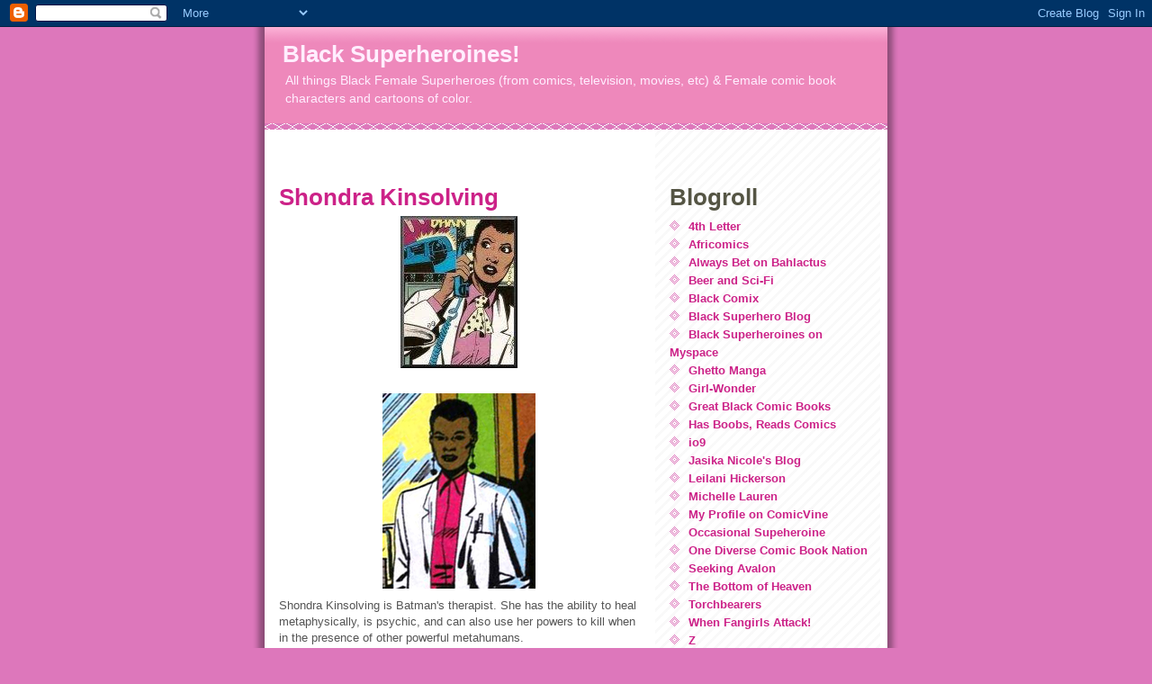

--- FILE ---
content_type: text/html; charset=UTF-8
request_url: https://blacksuperheroines.blogspot.com/2009/05/shondra-kinsolving.html
body_size: 11730
content:
<!DOCTYPE html>
<html dir='ltr' xmlns='http://www.w3.org/1999/xhtml' xmlns:b='http://www.google.com/2005/gml/b' xmlns:data='http://www.google.com/2005/gml/data' xmlns:expr='http://www.google.com/2005/gml/expr'>
<head>
<link href='https://www.blogger.com/static/v1/widgets/2944754296-widget_css_bundle.css' rel='stylesheet' type='text/css'/>
<meta content='text/html; charset=UTF-8' http-equiv='Content-Type'/>
<meta content='blogger' name='generator'/>
<link href='https://blacksuperheroines.blogspot.com/favicon.ico' rel='icon' type='image/x-icon'/>
<link href='http://blacksuperheroines.blogspot.com/2009/05/shondra-kinsolving.html' rel='canonical'/>
<link rel="alternate" type="application/atom+xml" title="Black Superheroines! - Atom" href="https://blacksuperheroines.blogspot.com/feeds/posts/default" />
<link rel="alternate" type="application/rss+xml" title="Black Superheroines! - RSS" href="https://blacksuperheroines.blogspot.com/feeds/posts/default?alt=rss" />
<link rel="service.post" type="application/atom+xml" title="Black Superheroines! - Atom" href="https://www.blogger.com/feeds/1844132349678436923/posts/default" />

<link rel="alternate" type="application/atom+xml" title="Black Superheroines! - Atom" href="https://blacksuperheroines.blogspot.com/feeds/1916414550084529732/comments/default" />
<!--Can't find substitution for tag [blog.ieCssRetrofitLinks]-->
<link href='https://blogger.googleusercontent.com/img/b/R29vZ2xl/AVvXsEgLSXg952P82k9ltbt-YdbsdfKQLGaqtDDmt3rDrR8CefgLb3eMbb1iuf9WPJ1puZp-rpMMVPnKqEE-AEsUnpmggVCtWOcM71Cz0KUCxo4EWtqMxfvtPa_vYjF4zZQZDF8fTQGgdsOT16c/s320/shondra-kinsolving_super.jpg' rel='image_src'/>
<meta content='http://blacksuperheroines.blogspot.com/2009/05/shondra-kinsolving.html' property='og:url'/>
<meta content='Shondra Kinsolving' property='og:title'/>
<meta content='Shondra  Kinsolving  is Batman&#39;s therapist. She has the ability to heal metaphysically, is psychic, and can also use her powers to kill when...' property='og:description'/>
<meta content='https://blogger.googleusercontent.com/img/b/R29vZ2xl/AVvXsEgLSXg952P82k9ltbt-YdbsdfKQLGaqtDDmt3rDrR8CefgLb3eMbb1iuf9WPJ1puZp-rpMMVPnKqEE-AEsUnpmggVCtWOcM71Cz0KUCxo4EWtqMxfvtPa_vYjF4zZQZDF8fTQGgdsOT16c/w1200-h630-p-k-no-nu/shondra-kinsolving_super.jpg' property='og:image'/>
<title>Black Superheroines!: Shondra Kinsolving</title>
<style id='page-skin-1' type='text/css'><!--
/*
* -----------------------------------------------
* Blogger Template Style
* Name:     Ms. Moto (Pinky Lee variation)
* Designer: Jeffrey Zeldman
* URL:      www.zeldman.com
* Date:     23 Feb 2004
* Updated by: Blogger Team
* ----------------------------------------------- */
/* Variable definitions
====================
<Variable name="mainBgColor" description="Main Background Color"
type="color" default="#ffffff">
<Variable name="mainTextColor" description="Text Color"
type="color" default="#555555">
<Variable name="pageHeaderColor" description="Blog Title Color"
type="color" default="#ffeeff">
<Variable name="blogDescriptionColor" description="Blog Description Color"
type="color" default="#ffeeff">
<Variable name="linkColor" description="Link Color"
type="color" default="#cc2288">
<Variable name="hoverLinkColor" description="Link Hover Color"
type="color" default="#ee88bb">
<Variable name="dateHeaderColor" description="Date Header Color"
type="color" default="#555544">
<Variable name="sidebarHeaderColor" description="Sidebar Title Color"
type="color" default="#555544">
<Variable name="sidebarTextColor" description="Sidebar Text Color"
type="color" default="#555555">
<Variable name="bodyFont" description="Text Font" type="font"
default="normal normal 100% tahoma, 'Trebuchet MS', lucida, helvetica, sans-serif">
<Variable name="startSide" description="Start side in blog language"
type="automatic" default="left">
<Variable name="endSide" description="End side in blog language"
type="automatic" default="right">
*/
/* Primary layout */
body {
margin: 0;
padding: 0;
border: 0;
text-align: center;
color: #555555;
background: #d7b url(//www.blogblog.com/moto_ms/outerwrap.gif) top center repeat-y;
font-size: small;
}
img {
border: 0;
display: block;
}
.clear {
clear: both;
}
/* Wrapper */
#outer-wrapper {
margin: 0 auto;
border: 0;
width: 692px;
text-align: left;
background: #ffffff url(//www.blogblog.com/moto_ms/innerwrap.gif) top right repeat-y;
font: normal normal 100% tahoma, 'Trebuchet MS', lucida, helvetica, sans-serif;
}
/* Header */
#header-wrapper	{
background: #e8b url(//www.blogblog.com/moto_ms/headbotborder.gif) bottom left repeat-x;
margin: 0 auto;
padding-top: 0;
padding-right: 0;
padding-bottom: 15px;
padding-left: 0;
border: 0;
}
#header h1 {
text-align: left;
font-size: 200%;
color: #ffeeff;
padding-top: 15px;
padding-right: 20px;
padding-bottom: 0;
padding-left: 20px;
margin: 0;
background-image: url(//www.blogblog.com/moto_ms/topper.gif);
background-repeat: repeat-x;
background-position: top left;
}
h1 a, h1 a:link, h1 a:visited {
color: #ffeeff;
}
#header .description {
font-size: 110%;
text-align: left;
padding-top: 3px;
padding-right: 20px;
padding-bottom: 10px;
padding-left: 23px;
margin: 0;
line-height:140%;
color: #ffeeff;
}
/* Inner layout */
#content-wrapper {
padding: 0 16px;
}
#main {
width: 400px;
float: left;
word-wrap: break-word; /* fix for long text breaking sidebar float in IE */
overflow: hidden;     /* fix for long non-text content breaking IE sidebar float */
}
#sidebar {
width: 226px;
float: right;
color: #555555;
word-wrap: break-word; /* fix for long text breaking sidebar float in IE */
overflow: hidden;     /* fix for long non-text content breaking IE sidebar float */
}
/* Bottom layout */
#footer	{
clear: left;
margin: 0;
padding: 0 20px;
border: 0;
text-align: left;
border-top: 1px solid #f9f9f9;
}
#footer .widget	{
text-align: left;
margin: 0;
padding: 10px 0;
background-color: transparent;
}
/* Default links 	*/
a:link, a:visited {
font-weight: bold;
text-decoration: none;
color: #cc2288;
background: transparent;
}
a:hover {
font-weight: bold;
text-decoration: underline;
color: #ee88bb;
background: transparent;
}
a:active {
font-weight : bold;
text-decoration : none;
color: #ee88bb;
background: transparent;
}
/* Typography */
.main p, .sidebar p, .post-body {
line-height: 140%;
margin-top: 5px;
margin-bottom: 1em;
}
.post-body blockquote {
line-height:1.3em;
}
h2, h3, h4, h5	{
margin: 0;
padding: 0;
}
h2 {
font-size: 200%;
margin-top: 60px;
}
h2.date-header {
color: #555544;
}
.post h3 {
margin-top: 5px;
font-size: 120%;
}
.post-footer {
font-style: italic;
}
.sidebar h2 {
color: #555544;
}
.sidebar .widget {
margin-top: 12px;
margin-right: 0;
margin-bottom: 13px;
margin-left: 0;
padding: 0;
}
.main .widget {
margin-top: 12px;
margin-right: 0;
margin-bottom: 0;
margin-left: 0;
}
li  {
line-height: 160%;
}
.sidebar ul {
margin-left: 0;
margin-top: 0;
padding-left: 0;
}
.sidebar ul li {
list-style: disc url(//www.blogblog.com/moto_ms/diamond.gif) inside;
vertical-align: top;
padding: 0;
margin: 0;
}
.widget-content {
margin-top: 0.5em;
}
/* Profile
----------------------------------------------- */
.profile-datablock {
margin-top: 3px;
margin-right: 0;
margin-bottom: 5px;
margin-left: 0;
line-height: 140%;
}
.profile-textblock {
margin-left: 0;
}
.profile-img {
float: left;
margin-top: 0;
margin-right: 10px;
margin-bottom: 5px;
margin-left: 0;
border:4px solid #e8b;
}
#comments  {
border: 0;
border-top: 1px dashed #eed;
margin-top: 10px;
margin-right: 0;
margin-bottom: 0;
margin-left: 0;
padding: 0;
}
#comments h4	{
margin-top: 10px;
font-weight: normal;
font-style: italic;
text-transform: uppercase;
letter-spacing: 1px;
}
#comments dl dt 	{
font-weight: bold;
font-style: italic;
margin-top: 35px;
padding-top: 1px;
padding-right: 0;
padding-bottom: 0;
padding-left: 18px;
background: transparent url(//www.blogblog.com/moto_ms/commentbug.gif) top left no-repeat;
}
#comments dl dd	{
padding: 0;
margin: 0;
}
.deleted-comment {
font-style:italic;
color:gray;
}
.feed-links {
clear: both;
line-height: 2.5em;
}
#blog-pager-newer-link {
float: left;
}
#blog-pager-older-link {
float: right;
}
#blog-pager {
text-align: center;
}
/** Page structure tweaks for layout editor wireframe */
body#layout #outer-wrapper {
padding-top: 0;
}
body#layout #header,
body#layout #content-wrapper,
body#layout #footer {
padding: 0;
}

--></style>
<link href='https://www.blogger.com/dyn-css/authorization.css?targetBlogID=1844132349678436923&amp;zx=c68d2391-805c-4b4e-9401-8dc67dd1605f' media='none' onload='if(media!=&#39;all&#39;)media=&#39;all&#39;' rel='stylesheet'/><noscript><link href='https://www.blogger.com/dyn-css/authorization.css?targetBlogID=1844132349678436923&amp;zx=c68d2391-805c-4b4e-9401-8dc67dd1605f' rel='stylesheet'/></noscript>
<meta name='google-adsense-platform-account' content='ca-host-pub-1556223355139109'/>
<meta name='google-adsense-platform-domain' content='blogspot.com'/>

</head>
<body>
<div class='navbar section' id='navbar'><div class='widget Navbar' data-version='1' id='Navbar1'><script type="text/javascript">
    function setAttributeOnload(object, attribute, val) {
      if(window.addEventListener) {
        window.addEventListener('load',
          function(){ object[attribute] = val; }, false);
      } else {
        window.attachEvent('onload', function(){ object[attribute] = val; });
      }
    }
  </script>
<div id="navbar-iframe-container"></div>
<script type="text/javascript" src="https://apis.google.com/js/platform.js"></script>
<script type="text/javascript">
      gapi.load("gapi.iframes:gapi.iframes.style.bubble", function() {
        if (gapi.iframes && gapi.iframes.getContext) {
          gapi.iframes.getContext().openChild({
              url: 'https://www.blogger.com/navbar/1844132349678436923?po\x3d1916414550084529732\x26origin\x3dhttps://blacksuperheroines.blogspot.com',
              where: document.getElementById("navbar-iframe-container"),
              id: "navbar-iframe"
          });
        }
      });
    </script><script type="text/javascript">
(function() {
var script = document.createElement('script');
script.type = 'text/javascript';
script.src = '//pagead2.googlesyndication.com/pagead/js/google_top_exp.js';
var head = document.getElementsByTagName('head')[0];
if (head) {
head.appendChild(script);
}})();
</script>
</div></div>
<div id='outer-wrapper'><div id='wrap2'>
<!-- skip links for text browsers -->
<span id='skiplinks' style='display:none;'>
<a href='#main'>skip to main </a> |
      <a href='#sidebar'>skip to sidebar</a>
</span>
<div id='header-wrapper'>
<div class='header section' id='header'><div class='widget Header' data-version='1' id='Header1'>
<div id='header-inner'>
<div class='titlewrapper'>
<h1 class='title'>
<a href='https://blacksuperheroines.blogspot.com/'>Black Superheroines!</a>
</h1>
</div>
<div class='descriptionwrapper'>
<p class='description'><span>All things Black Female Superheroes (from comics, television, movies, etc) 
&amp; Female comic book characters and cartoons of color.</span></p>
</div>
</div>
</div></div>
</div>
<div id='content-wrapper'>
<div id='crosscol-wrapper' style='text-align:center'>
<div class='crosscol no-items section' id='crosscol'></div>
</div>
<div id='main-wrapper'>
<div class='main section' id='main'><div class='widget Blog' data-version='1' id='Blog1'>
<div class='blog-posts'>
<!--Can't find substitution for tag [adStart]-->
<div class='post uncustomized-post-template'>
<a name='1916414550084529732'></a>
<h2 class='post-title'>
<a href='https://blacksuperheroines.blogspot.com/2009/05/shondra-kinsolving.html'>Shondra Kinsolving</a>
</h2>
<div class='post-header-line-1'></div>
<div class='post-body'>
<p><a href="https://blogger.googleusercontent.com/img/b/R29vZ2xl/AVvXsEgLSXg952P82k9ltbt-YdbsdfKQLGaqtDDmt3rDrR8CefgLb3eMbb1iuf9WPJ1puZp-rpMMVPnKqEE-AEsUnpmggVCtWOcM71Cz0KUCxo4EWtqMxfvtPa_vYjF4zZQZDF8fTQGgdsOT16c/s1600-h/shondra-kinsolving_super.jpg" onblur="try {parent.deselectBloggerImageGracefully();} catch(e) {}"><img alt="" border="0" id="BLOGGER_PHOTO_ID_5278598302336096146" src="https://blogger.googleusercontent.com/img/b/R29vZ2xl/AVvXsEgLSXg952P82k9ltbt-YdbsdfKQLGaqtDDmt3rDrR8CefgLb3eMbb1iuf9WPJ1puZp-rpMMVPnKqEE-AEsUnpmggVCtWOcM71Cz0KUCxo4EWtqMxfvtPa_vYjF4zZQZDF8fTQGgdsOT16c/s320/shondra-kinsolving_super.jpg" style="margin: 0px auto 10px; display: block; text-align: center; cursor: pointer; width: 130px; height: 169px;" /></a><br /><a href="https://blogger.googleusercontent.com/img/b/R29vZ2xl/AVvXsEgQPGAg8Zi1QVkDqIMi341Y_1uDIKYapKQXLscHAHeLa88aijHZRAttxFpT9zAmGt91l_l3Unqvh-ajhhQ0Xa49bLDZYt-8-PzWASeW4F-TuHdwprB5ksf3D0DB-mexQ3Wp2czohTeeOWw/s1600-h/shondra.png" onblur="try {parent.deselectBloggerImageGracefully();} catch(e) {}"><img alt="" border="0" id="BLOGGER_PHOTO_ID_5278598259188559026" src="https://blogger.googleusercontent.com/img/b/R29vZ2xl/AVvXsEgQPGAg8Zi1QVkDqIMi341Y_1uDIKYapKQXLscHAHeLa88aijHZRAttxFpT9zAmGt91l_l3Unqvh-ajhhQ0Xa49bLDZYt-8-PzWASeW4F-TuHdwprB5ksf3D0DB-mexQ3Wp2czohTeeOWw/s320/shondra.png" style="margin: 0px auto 10px; display: block; text-align: center; cursor: pointer; width: 170px; height: 217px;" /></a><span class="blsp-spelling-error" id="SPELLING_ERROR_0">Shondra</span> <span class="blsp-spelling-error" id="SPELLING_ERROR_1">Kinsolving</span> is Batman's therapist. She has the ability to heal metaphysically, is psychic, and can also use her powers to kill when in the presence of other powerful <span class="blsp-spelling-error" id="SPELLING_ERROR_2">metahumans</span>.</p>
<div style='clear: both;'></div>
</div>
<div class='post-footer'>
<p class='post-footer-line post-footer-line-1'>
<span class='date-header'>Wednesday, May 6, 2009 |</span>
<span class='post-author'>
Posted by
Rebecca V. O&#39;Neal
</span>
<span class='post-timestamp'>
at
<a class='timestamp-link' href='https://blacksuperheroines.blogspot.com/2009/05/shondra-kinsolving.html' title='permanent link'>2:39&#8239;PM</a>
</span>
<span class='post-comment-link'>
</span>
<span class='post-backlinks post-comment-link'>
</span>
<span class='post-icons'>
<span class='item-control blog-admin pid-714440915'>
<a href='https://www.blogger.com/post-edit.g?blogID=1844132349678436923&postID=1916414550084529732&from=pencil' title='Edit Post'>
<span class='quick-edit-icon'>&#160;</span>
</a>
</span>
</span>
</p>
<p class='post-footer-line post-footer-line-2'>
<span class='post-labels'>
Labels:
<a href='https://blacksuperheroines.blogspot.com/search/label/Batman' rel='tag'>Batman</a>,
<a href='https://blacksuperheroines.blogspot.com/search/label/black%20female%20comic%20book%20characters' rel='tag'>black female comic book characters</a>,
<a href='https://blacksuperheroines.blogspot.com/search/label/dc' rel='tag'>dc</a>,
<a href='https://blacksuperheroines.blogspot.com/search/label/Shondra%20Kinsolving' rel='tag'>Shondra Kinsolving</a>
</span>
</p>
<p class='post-footer-line post-footer-line-3'></p>
</div>
</div>
<div class='comments' id='comments'>
<a name='comments'></a>
<h4>
0
comments:
        
</h4>
<dl id='comments-block'>
</dl>
<p class='comment-footer'>
<a href='https://www.blogger.com/comment/fullpage/post/1844132349678436923/1916414550084529732' onclick='javascript:window.open(this.href, "bloggerPopup", "toolbar=0,location=0,statusbar=1,menubar=0,scrollbars=yes,width=640,height=500"); return false;'>Post a Comment</a>
</p>
<div id='backlinks-container'>
<div id='Blog1_backlinks-container'>
</div>
</div>
</div>
<!--Can't find substitution for tag [adEnd]-->
</div>
<div class='blog-pager' id='blog-pager'>
<span id='blog-pager-newer-link'>
<a class='blog-pager-newer-link' href='https://blacksuperheroines.blogspot.com/2009/05/debrii.html' id='Blog1_blog-pager-newer-link' title='Newer Post'>Newer Post</a>
</span>
<span id='blog-pager-older-link'>
<a class='blog-pager-older-link' href='https://blacksuperheroines.blogspot.com/2009/03/jet.html' id='Blog1_blog-pager-older-link' title='Older Post'>Older Post</a>
</span>
<a class='home-link' href='https://blacksuperheroines.blogspot.com/'>Home</a>
</div>
<div class='clear'></div>
<div class='post-feeds'>
<div class='feed-links'>
Subscribe to:
<a class='feed-link' href='https://blacksuperheroines.blogspot.com/feeds/1916414550084529732/comments/default' target='_blank' type='application/atom+xml'>Post Comments (Atom)</a>
</div>
</div>
</div></div>
</div>
<div id='sidebar-wrapper'>
<div class='sidebar section' id='sidebar'><div class='widget LinkList' data-version='1' id='LinkList2'>
<h2>Blogroll</h2>
<div class='widget-content'>
<ul>
<li><a href='http://www.4thletter.net/'>4th Letter</a></li>
<li><a href='http://africomics.com/'>Africomics</a></li>
<li><a href='http://bahlactus.com/'>Always Bet on Bahlactus</a></li>
<li><a href='http://beerandscifi.com/'>Beer and Sci-Fi</a></li>
<li><a href='http://www.blackcomixbook.com/'>Black Comix</a></li>
<li><a href='http://blacksuperheroes.blogspot.com/'>Black Superhero Blog</a></li>
<li><a href='http://myspace.com/blackfemalesuperheroes'>Black Superheroines on Myspace</a></li>
<li><a href='http://ghettomanga.blogspot.com/'>Ghetto Manga</a></li>
<li><a href='http://girl-wonder.org/index.php'>Girl-Wonder</a></li>
<li><a href='http://greatblackcomicbooks.blogspot.com/'>Great Black Comic Books</a></li>
<li><a href='http://www.thenerdybird.com/'>Has Boobs, Reads Comics</a></li>
<li><a href='http://io9.com/'>io9</a></li>
<li><a href='http://sugarbooty.blogspot.com/'>Jasika Nicole's Blog</a></li>
<li><a href='http://leilanihickerson.blogspot.com/'>Leilani Hickerson</a></li>
<li><a href='http://michellelaurenbooks.com/'>Michelle Lauren</a></li>
<li><a href='http://www.comicvine.com/myvine/beccababy87/'>My Profile on ComicVine</a></li>
<li><a href='http://occasionalsuperheroine.blogspot.com/'>Occasional Supeheroine</a></li>
<li><a href='http://lorenjavier.com/adventuresofagaygeek/'>One Diverse Comic Book Nation</a></li>
<li><a href='http://seeking-avalon.blogspot.com/'>Seeking Avalon</a></li>
<li><a href='http://thebottomofheaven.com/'>The Bottom of Heaven</a></li>
<li><a href='http://community.livejournal.com/torchbearers'>Torchbearers</a></li>
<li><a href='http://womenincomics.blogspot.com/'>When Fangirls Attack!</a></li>
<li><a href="//www.blogger.com/post-create.g?blogID=1844132349678436923">Z</a></li>
</ul>
<div class='clear'></div>
</div>
</div><div class='widget Followers' data-version='1' id='Followers2'>
<h2 class='title'>Followers</h2>
<div class='widget-content'>
<div id='Followers2-wrapper'>
<div style='margin-right:2px;'>
<div><script type="text/javascript" src="https://apis.google.com/js/platform.js"></script>
<div id="followers-iframe-container"></div>
<script type="text/javascript">
    window.followersIframe = null;
    function followersIframeOpen(url) {
      gapi.load("gapi.iframes", function() {
        if (gapi.iframes && gapi.iframes.getContext) {
          window.followersIframe = gapi.iframes.getContext().openChild({
            url: url,
            where: document.getElementById("followers-iframe-container"),
            messageHandlersFilter: gapi.iframes.CROSS_ORIGIN_IFRAMES_FILTER,
            messageHandlers: {
              '_ready': function(obj) {
                window.followersIframe.getIframeEl().height = obj.height;
              },
              'reset': function() {
                window.followersIframe.close();
                followersIframeOpen("https://www.blogger.com/followers/frame/1844132349678436923?colors\x3dCgt0cmFuc3BhcmVudBILdHJhbnNwYXJlbnQaByM1NTU1NTUiByMwMDAwMDAqByNmZmZmZmYyByMwMDAwMDA6ByM1NTU1NTVCByMwMDAwMDBKByMwMDAwMDBSByNGRkZGRkZaC3RyYW5zcGFyZW50\x26pageSize\x3d21\x26hl\x3den\x26origin\x3dhttps://blacksuperheroines.blogspot.com");
              },
              'open': function(url) {
                window.followersIframe.close();
                followersIframeOpen(url);
              }
            }
          });
        }
      });
    }
    followersIframeOpen("https://www.blogger.com/followers/frame/1844132349678436923?colors\x3dCgt0cmFuc3BhcmVudBILdHJhbnNwYXJlbnQaByM1NTU1NTUiByMwMDAwMDAqByNmZmZmZmYyByMwMDAwMDA6ByM1NTU1NTVCByMwMDAwMDBKByMwMDAwMDBSByNGRkZGRkZaC3RyYW5zcGFyZW50\x26pageSize\x3d21\x26hl\x3den\x26origin\x3dhttps://blacksuperheroines.blogspot.com");
  </script></div>
</div>
</div>
<div class='clear'></div>
</div>
</div><div class='widget HTML' data-version='1' id='HTML1'>
<div class='widget-content'>
<script src="//scripts.widgethost.com/pax/counter.js?counter=ctr-6pq4aemha7"></script>
<noscript><a href="http://www.pax.com/free-counters.html"><img border="0" alt="Free Hit Counter" src="https://lh3.googleusercontent.com/blogger_img_proxy/AEn0k_sr41fesJd39sBH_0iGfZ58mIQz7vv9yjU9lz5tUBAoUlLNEpVTmnLYsJk9wsL3jpGb-qCSQqiiARPImRn3vhJEMJ3vSnWgd6NyVg82ZkUzNjIpXNoEj9xSg2p4nvDeExamolmblMtmsKQ=s0-d"></a></noscript>

<br/><br/><br/>

<script src="//feedjit.com/serve/?bc=FFFFFF&amp;tc=494949&amp;brd1=336699&amp;lnk=494949&amp;hc=336699&amp;ww=160" type="text/javascript"></script><noscript><a href="http://feedjit.com/">Feedjit Live Blog Stats</a></noscript>
</div>
<div class='clear'></div>
</div><div class='widget BlogArchive' data-version='1' id='BlogArchive2'>
<h2>Archives</h2>
<div class='widget-content'>
<div id='ArchiveList'>
<div id='BlogArchive2_ArchiveList'>
<ul>
<li class='archivedate collapsed'>
<a class='toggle' href='//blacksuperheroines.blogspot.com/2009/05/shondra-kinsolving.html?widgetType=BlogArchive&widgetId=BlogArchive2&action=toggle&dir=open&toggle=YEARLY-1262332800000&toggleopen=MONTHLY-1241161200000'>
<span class='zippy'>&#9658; </span>
</a>
<a class='post-count-link' href='https://blacksuperheroines.blogspot.com/2010/'>2010</a>
            (<span class='post-count'>2</span>)
          
<ul>
<li class='archivedate collapsed'>
<a class='toggle' href='//blacksuperheroines.blogspot.com/2009/05/shondra-kinsolving.html?widgetType=BlogArchive&widgetId=BlogArchive2&action=toggle&dir=open&toggle=MONTHLY-1277967600000&toggleopen=MONTHLY-1241161200000'>
<span class='zippy'>&#9658; </span>
</a>
<a class='post-count-link' href='https://blacksuperheroines.blogspot.com/2010/07/'>July</a>
            (<span class='post-count'>1</span>)
          
</li>
</ul>
<ul>
<li class='archivedate collapsed'>
<a class='toggle' href='//blacksuperheroines.blogspot.com/2009/05/shondra-kinsolving.html?widgetType=BlogArchive&widgetId=BlogArchive2&action=toggle&dir=open&toggle=MONTHLY-1262332800000&toggleopen=MONTHLY-1241161200000'>
<span class='zippy'>&#9658; </span>
</a>
<a class='post-count-link' href='https://blacksuperheroines.blogspot.com/2010/01/'>January</a>
            (<span class='post-count'>1</span>)
          
</li>
</ul>
</li>
</ul>
<ul>
<li class='archivedate expanded'>
<a class='toggle' href='//blacksuperheroines.blogspot.com/2009/05/shondra-kinsolving.html?widgetType=BlogArchive&widgetId=BlogArchive2&action=toggle&dir=close&toggle=YEARLY-1230796800000&toggleopen=MONTHLY-1241161200000'>
<span class='zippy toggle-open'>&#9660; </span>
</a>
<a class='post-count-link' href='https://blacksuperheroines.blogspot.com/2009/'>2009</a>
            (<span class='post-count'>52</span>)
          
<ul>
<li class='archivedate collapsed'>
<a class='toggle' href='//blacksuperheroines.blogspot.com/2009/05/shondra-kinsolving.html?widgetType=BlogArchive&widgetId=BlogArchive2&action=toggle&dir=open&toggle=MONTHLY-1257058800000&toggleopen=MONTHLY-1241161200000'>
<span class='zippy'>&#9658; </span>
</a>
<a class='post-count-link' href='https://blacksuperheroines.blogspot.com/2009/11/'>November</a>
            (<span class='post-count'>2</span>)
          
</li>
</ul>
<ul>
<li class='archivedate collapsed'>
<a class='toggle' href='//blacksuperheroines.blogspot.com/2009/05/shondra-kinsolving.html?widgetType=BlogArchive&widgetId=BlogArchive2&action=toggle&dir=open&toggle=MONTHLY-1251788400000&toggleopen=MONTHLY-1241161200000'>
<span class='zippy'>&#9658; </span>
</a>
<a class='post-count-link' href='https://blacksuperheroines.blogspot.com/2009/09/'>September</a>
            (<span class='post-count'>4</span>)
          
</li>
</ul>
<ul>
<li class='archivedate collapsed'>
<a class='toggle' href='//blacksuperheroines.blogspot.com/2009/05/shondra-kinsolving.html?widgetType=BlogArchive&widgetId=BlogArchive2&action=toggle&dir=open&toggle=MONTHLY-1249110000000&toggleopen=MONTHLY-1241161200000'>
<span class='zippy'>&#9658; </span>
</a>
<a class='post-count-link' href='https://blacksuperheroines.blogspot.com/2009/08/'>August</a>
            (<span class='post-count'>3</span>)
          
</li>
</ul>
<ul>
<li class='archivedate collapsed'>
<a class='toggle' href='//blacksuperheroines.blogspot.com/2009/05/shondra-kinsolving.html?widgetType=BlogArchive&widgetId=BlogArchive2&action=toggle&dir=open&toggle=MONTHLY-1246431600000&toggleopen=MONTHLY-1241161200000'>
<span class='zippy'>&#9658; </span>
</a>
<a class='post-count-link' href='https://blacksuperheroines.blogspot.com/2009/07/'>July</a>
            (<span class='post-count'>1</span>)
          
</li>
</ul>
<ul>
<li class='archivedate collapsed'>
<a class='toggle' href='//blacksuperheroines.blogspot.com/2009/05/shondra-kinsolving.html?widgetType=BlogArchive&widgetId=BlogArchive2&action=toggle&dir=open&toggle=MONTHLY-1243839600000&toggleopen=MONTHLY-1241161200000'>
<span class='zippy'>&#9658; </span>
</a>
<a class='post-count-link' href='https://blacksuperheroines.blogspot.com/2009/06/'>June</a>
            (<span class='post-count'>3</span>)
          
</li>
</ul>
<ul>
<li class='archivedate expanded'>
<a class='toggle' href='//blacksuperheroines.blogspot.com/2009/05/shondra-kinsolving.html?widgetType=BlogArchive&widgetId=BlogArchive2&action=toggle&dir=close&toggle=MONTHLY-1241161200000&toggleopen=MONTHLY-1241161200000'>
<span class='zippy toggle-open'>&#9660; </span>
</a>
<a class='post-count-link' href='https://blacksuperheroines.blogspot.com/2009/05/'>May</a>
            (<span class='post-count'>4</span>)
          
<ul class='posts'>
<li><a href='https://blacksuperheroines.blogspot.com/2009/05/syn.html'>Syn</a></li>
<li><a href='https://blacksuperheroines.blogspot.com/2009/05/cassie.html'>Cassie</a></li>
<li><a href='https://blacksuperheroines.blogspot.com/2009/05/debrii.html'>Debrii</a></li>
<li><a href='https://blacksuperheroines.blogspot.com/2009/05/shondra-kinsolving.html'>Shondra Kinsolving</a></li>
</ul>
</li>
</ul>
<ul>
<li class='archivedate collapsed'>
<a class='toggle' href='//blacksuperheroines.blogspot.com/2009/05/shondra-kinsolving.html?widgetType=BlogArchive&widgetId=BlogArchive2&action=toggle&dir=open&toggle=MONTHLY-1235894400000&toggleopen=MONTHLY-1241161200000'>
<span class='zippy'>&#9658; </span>
</a>
<a class='post-count-link' href='https://blacksuperheroines.blogspot.com/2009/03/'>March</a>
            (<span class='post-count'>11</span>)
          
</li>
</ul>
<ul>
<li class='archivedate collapsed'>
<a class='toggle' href='//blacksuperheroines.blogspot.com/2009/05/shondra-kinsolving.html?widgetType=BlogArchive&widgetId=BlogArchive2&action=toggle&dir=open&toggle=MONTHLY-1233475200000&toggleopen=MONTHLY-1241161200000'>
<span class='zippy'>&#9658; </span>
</a>
<a class='post-count-link' href='https://blacksuperheroines.blogspot.com/2009/02/'>February</a>
            (<span class='post-count'>24</span>)
          
</li>
</ul>
</li>
</ul>
</div>
</div>
<div class='clear'></div>
</div>
</div><div class='widget Label' data-version='1' id='Label1'>
<h2>Labels</h2>
<div class='widget-content'>
<ul>
<li>
<a href='https://blacksuperheroines.blogspot.com/search/label/1950s'>1950s</a>

        (1)
      </li>
<li>
<a href='https://blacksuperheroines.blogspot.com/search/label/2099'>2099</a>

        (1)
      </li>
<li>
<a href='https://blacksuperheroines.blogspot.com/search/label/Abigail%20Lincoln'>Abigail Lincoln</a>

        (1)
      </li>
<li>
<a href='https://blacksuperheroines.blogspot.com/search/label/actress'>actress</a>

        (1)
      </li>
<li>
<a href='https://blacksuperheroines.blogspot.com/search/label/Aisha%20Campbell'>Aisha Campbell</a>

        (1)
      </li>
<li>
<a href='https://blacksuperheroines.blogspot.com/search/label/aisha%20tyler'>aisha tyler</a>

        (1)
      </li>
<li>
<a href='https://blacksuperheroines.blogspot.com/search/label/animorphs'>animorphs</a>

        (1)
      </li>
<li>
<a href='https://blacksuperheroines.blogspot.com/search/label/ant'>ant</a>

        (1)
      </li>
<li>
<a href='https://blacksuperheroines.blogspot.com/search/label/archer'>archer</a>

        (1)
      </li>
<li>
<a href='https://blacksuperheroines.blogspot.com/search/label/archie'>archie</a>

        (2)
      </li>
<li>
<a href='https://blacksuperheroines.blogspot.com/search/label/artist'>artist</a>

        (2)
      </li>
<li>
<a href='https://blacksuperheroines.blogspot.com/search/label/Batman'>Batman</a>

        (2)
      </li>
<li>
<a href='https://blacksuperheroines.blogspot.com/search/label/batman%20beyond'>batman beyond</a>

        (1)
      </li>
<li>
<a href='https://blacksuperheroines.blogspot.com/search/label/becky%20botsford'>becky botsford</a>

        (1)
      </li>
<li>
<a href='https://blacksuperheroines.blogspot.com/search/label/black%20female%20action%20star'>black female action star</a>

        (2)
      </li>
<li>
<a href='https://blacksuperheroines.blogspot.com/search/label/black%20female%20comic%20book%20characters'>black female comic book characters</a>

        (31)
      </li>
<li>
<a href='https://blacksuperheroines.blogspot.com/search/label/black%20female%20superheroes'>black female superheroes</a>

        (28)
      </li>
<li>
<a href='https://blacksuperheroines.blogspot.com/search/label/black%20superheroines'>black superheroines</a>

        (28)
      </li>
<li>
<a href='https://blacksuperheroines.blogspot.com/search/label/blaxploitation'>blaxploitation</a>

        (2)
      </li>
<li>
<a href='https://blacksuperheroines.blogspot.com/search/label/books'>books</a>

        (1)
      </li>
<li>
<a href='https://blacksuperheroines.blogspot.com/search/label/bunny%20ball'>bunny ball</a>

        (1)
      </li>
<li>
<a href='https://blacksuperheroines.blogspot.com/search/label/callisto'>callisto</a>

        (1)
      </li>
<li>
<a href='https://blacksuperheroines.blogspot.com/search/label/captain%20america'>captain america</a>

        (1)
      </li>
<li>
<a href='https://blacksuperheroines.blogspot.com/search/label/cartoon'>cartoon</a>

        (13)
      </li>
<li>
<a href='https://blacksuperheroines.blogspot.com/search/label/cassie'>cassie</a>

        (1)
      </li>
<li>
<a href='https://blacksuperheroines.blogspot.com/search/label/cecelia%20forrestal'>cecelia forrestal</a>

        (1)
      </li>
<li>
<a href='https://blacksuperheroines.blogspot.com/search/label/Cecilia%20Reyes'>Cecilia Reyes</a>

        (1)
      </li>
<li>
<a href='https://blacksuperheroines.blogspot.com/search/label/celia%20windard'>celia windard</a>

        (1)
      </li>
<li>
<a href='https://blacksuperheroines.blogspot.com/search/label/charlotte%20beck'>charlotte beck</a>

        (1)
      </li>
<li>
<a href='https://blacksuperheroines.blogspot.com/search/label/charly'>charly</a>

        (1)
      </li>
<li>
<a href='https://blacksuperheroines.blogspot.com/search/label/christy%20cross'>christy cross</a>

        (1)
      </li>
<li>
<a href='https://blacksuperheroines.blogspot.com/search/label/clan%20chosen'>clan chosen</a>

        (1)
      </li>
<li>
<a href='https://blacksuperheroines.blogspot.com/search/label/Codename%3A%20Kids%20Next%20Door'>Codename: Kids Next Door</a>

        (1)
      </li>
<li>
<a href='https://blacksuperheroines.blogspot.com/search/label/comic%20strip'>comic strip</a>

        (2)
      </li>
<li>
<a href='https://blacksuperheroines.blogspot.com/search/label/comics'>comics</a>

        (18)
      </li>
<li>
<a href='https://blacksuperheroines.blogspot.com/search/label/conjura'>conjura</a>

        (1)
      </li>
<li>
<a href='https://blacksuperheroines.blogspot.com/search/label/connor%20hawke'>connor hawke</a>

        (1)
      </li>
<li>
<a href='https://blacksuperheroines.blogspot.com/search/label/Cree%20Summers'>Cree Summers</a>

        (3)
      </li>
<li>
<a href='https://blacksuperheroines.blogspot.com/search/label/cyan%20fitzgerald'>cyan fitzgerald</a>

        (1)
      </li>
<li>
<a href='https://blacksuperheroines.blogspot.com/search/label/dana%20davis'>dana davis</a>

        (1)
      </li>
<li>
<a href='https://blacksuperheroines.blogspot.com/search/label/dania%20ramirez'>dania ramirez</a>

        (2)
      </li>
<li>
<a href='https://blacksuperheroines.blogspot.com/search/label/daria'>daria</a>

        (1)
      </li>
<li>
<a href='https://blacksuperheroines.blogspot.com/search/label/dc'>dc</a>

        (10)
      </li>
<li>
<a href='https://blacksuperheroines.blogspot.com/search/label/debrii'>debrii</a>

        (1)
      </li>
<li>
<a href='https://blacksuperheroines.blogspot.com/search/label/Diana%20the%20Acrobat'>Diana the Acrobat</a>

        (1)
      </li>
<li>
<a href='https://blacksuperheroines.blogspot.com/search/label/dungeons%20and%20dragons'>dungeons and dragons</a>

        (1)
      </li>
<li>
<a href='https://blacksuperheroines.blogspot.com/search/label/equinox'>equinox</a>

        (1)
      </li>
<li>
<a href='https://blacksuperheroines.blogspot.com/search/label/falcon'>falcon</a>

        (1)
      </li>
<li>
<a href='https://blacksuperheroines.blogspot.com/search/label/fantastic%20four'>fantastic four</a>

        (1)
      </li>
<li>
<a href='https://blacksuperheroines.blogspot.com/search/label/fashion'>fashion</a>

        (1)
      </li>
<li>
<a href='https://blacksuperheroines.blogspot.com/search/label/fatality'>fatality</a>

        (1)
      </li>
<li>
<a href='https://blacksuperheroines.blogspot.com/search/label/friction'>friction</a>

        (1)
      </li>
<li>
<a href='https://blacksuperheroines.blogspot.com/search/label/friday%20foster'>friday foster</a>

        (2)
      </li>
<li>
<a href='https://blacksuperheroines.blogspot.com/search/label/fringe'>fringe</a>

        (1)
      </li>
<li>
<a href='https://blacksuperheroines.blogspot.com/search/label/fx'>fx</a>

        (1)
      </li>
<li>
<a href='https://blacksuperheroines.blogspot.com/search/label/games'>games</a>

        (1)
      </li>
<li>
<a href='https://blacksuperheroines.blogspot.com/search/label/gq'>gq</a>

        (1)
      </li>
<li>
<a href='https://blacksuperheroines.blogspot.com/search/label/green%20arrow'>green arrow</a>

        (1)
      </li>
<li>
<a href='https://blacksuperheroines.blogspot.com/search/label/green%20lantern'>green lantern</a>

        (1)
      </li>
<li>
<a href='https://blacksuperheroines.blogspot.com/search/label/hannah%20washington'>hannah washington</a>

        (1)
      </li>
<li>
<a href='https://blacksuperheroines.blogspot.com/search/label/hero%20high'>hero high</a>

        (1)
      </li>
<li>
<a href='https://blacksuperheroines.blogspot.com/search/label/hope'>hope</a>

        (1)
      </li>
<li>
<a href='https://blacksuperheroines.blogspot.com/search/label/illustration'>illustration</a>

        (2)
      </li>
<li>
<a href='https://blacksuperheroines.blogspot.com/search/label/image%20comics'>image comics</a>

        (1)
      </li>
<li>
<a href='https://blacksuperheroines.blogspot.com/search/label/Jada%20Pinkett-Smith'>Jada Pinkett-Smith</a>

        (1)
      </li>
<li>
<a href='https://blacksuperheroines.blogspot.com/search/label/jasika%20nicole'>jasika nicole</a>

        (1)
      </li>
<li>
<a href='https://blacksuperheroines.blogspot.com/search/label/jem%20and%20the%20holograms'>jem and the holograms</a>

        (1)
      </li>
<li>
<a href='https://blacksuperheroines.blogspot.com/search/label/jennifer%20pierce'>jennifer pierce</a>

        (1)
      </li>
<li>
<a href='https://blacksuperheroines.blogspot.com/search/label/jet'>jet</a>

        (1)
      </li>
<li>
<a href='https://blacksuperheroines.blogspot.com/search/label/jodie%20abigal%20landon'>jodie abigal landon</a>

        (1)
      </li>
<li>
<a href='https://blacksuperheroines.blogspot.com/search/label/Josie%20and%20the%20Pussycats'>Josie and the Pussycats</a>

        (1)
      </li>
<li>
<a href='https://blacksuperheroines.blogspot.com/search/label/justice%20league%20of%20america'>justice league of america</a>

        (1)
      </li>
<li>
<a href='https://blacksuperheroines.blogspot.com/search/label/krys%20porter'>krys porter</a>

        (1)
      </li>
<li>
<a href='https://blacksuperheroines.blogspot.com/search/label/krystalin'>krystalin</a>

        (1)
      </li>
<li>
<a href='https://blacksuperheroines.blogspot.com/search/label/leila%20taylor'>leila taylor</a>

        (1)
      </li>
<li>
<a href='https://blacksuperheroines.blogspot.com/search/label/lightning'>lightning</a>

        (1)
      </li>
<li>
<a href='https://blacksuperheroines.blogspot.com/search/label/lois%20lane'>lois lane</a>

        (1)
      </li>
<li>
<a href='https://blacksuperheroines.blogspot.com/search/label/lucy'>lucy</a>

        (1)
      </li>
<li>
<a href='https://blacksuperheroines.blogspot.com/search/label/marcy'>marcy</a>

        (1)
      </li>
<li>
<a href='https://blacksuperheroines.blogspot.com/search/label/margay%20janet%20sorenson'>margay janet sorenson</a>

        (1)
      </li>
<li>
<a href='https://blacksuperheroines.blogspot.com/search/label/marvel'>marvel</a>

        (13)
      </li>
<li>
<a href='https://blacksuperheroines.blogspot.com/search/label/maxine%20gibson'>maxine gibson</a>

        (1)
      </li>
<li>
<a href='https://blacksuperheroines.blogspot.com/search/label/maya'>maya</a>

        (1)
      </li>
<li>
<a href='https://blacksuperheroines.blogspot.com/search/label/Michelle%20Balters'>Michelle Balters</a>

        (1)
      </li>
<li>
<a href='https://blacksuperheroines.blogspot.com/search/label/microwoman'>microwoman</a>

        (1)
      </li>
<li>
<a href='https://blacksuperheroines.blogspot.com/search/label/misty%20magic'>misty magic</a>

        (1)
      </li>
<li>
<a href='https://blacksuperheroines.blogspot.com/search/label/monica'>monica</a>

        (1)
      </li>
<li>
<a href='https://blacksuperheroines.blogspot.com/search/label/moonday'>moonday</a>

        (1)
      </li>
<li>
<a href='https://blacksuperheroines.blogspot.com/search/label/morlocks'>morlocks</a>

        (1)
      </li>
<li>
<a href='https://blacksuperheroines.blogspot.com/search/label/movies'>movies</a>

        (5)
      </li>
<li>
<a href='https://blacksuperheroines.blogspot.com/search/label/mtv'>mtv</a>

        (1)
      </li>
<li>
<a href='https://blacksuperheroines.blogspot.com/search/label/music'>music</a>

        (2)
      </li>
<li>
<a href='https://blacksuperheroines.blogspot.com/search/label/nancy%20woods'>nancy woods</a>

        (1)
      </li>
<li>
<a href='https://blacksuperheroines.blogspot.com/search/label/negro%20romance'>negro romance</a>

        (1)
      </li>
<li>
<a href='https://blacksuperheroines.blogspot.com/search/label/neurotap'>neurotap</a>

        (1)
      </li>
<li>
<a href='https://blacksuperheroines.blogspot.com/search/label/nichelle%20nichols'>nichelle nichols</a>

        (1)
      </li>
<li>
<a href='https://blacksuperheroines.blogspot.com/search/label/Niobe'>Niobe</a>

        (1)
      </li>
<li>
<a href='https://blacksuperheroines.blogspot.com/search/label/Numbuh%205'>Numbuh 5</a>

        (1)
      </li>
<li>
<a href='https://blacksuperheroines.blogspot.com/search/label/numinus'>numinus</a>

        (1)
      </li>
<li>
<a href='https://blacksuperheroines.blogspot.com/search/label/orange%20blossom'>orange blossom</a>

        (1)
      </li>
<li>
<a href='https://blacksuperheroines.blogspot.com/search/label/pam%20grier'>pam grier</a>

        (2)
      </li>
<li>
<a href='https://blacksuperheroines.blogspot.com/search/label/power%20pack'>power pack</a>

        (1)
      </li>
<li>
<a href='https://blacksuperheroines.blogspot.com/search/label/Power%20Rangers'>Power Rangers</a>

        (1)
      </li>
<li>
<a href='https://blacksuperheroines.blogspot.com/search/label/romance'>romance</a>

        (1)
      </li>
<li>
<a href='https://blacksuperheroines.blogspot.com/search/label/Rosario%20Dawson'>Rosario Dawson</a>

        (1)
      </li>
<li>
<a href='https://blacksuperheroines.blogspot.com/search/label/rugrats'>rugrats</a>

        (1)
      </li>
<li>
<a href='https://blacksuperheroines.blogspot.com/search/label/sarah%20hawke'>sarah hawke</a>

        (1)
      </li>
<li>
<a href='https://blacksuperheroines.blogspot.com/search/label/science%20fiction'>science fiction</a>

        (1)
      </li>
<li>
<a href='https://blacksuperheroines.blogspot.com/search/label/shana%20elmsford'>shana elmsford</a>

        (1)
      </li>
<li>
<a href='https://blacksuperheroines.blogspot.com/search/label/shebang'>shebang</a>

        (1)
      </li>
<li>
<a href='https://blacksuperheroines.blogspot.com/search/label/shenice%20vale'>shenice vale</a>

        (1)
      </li>
<li>
<a href='https://blacksuperheroines.blogspot.com/search/label/Shondra%20Kinsolving'>Shondra Kinsolving</a>

        (1)
      </li>
<li>
<a href='https://blacksuperheroines.blogspot.com/search/label/skyrocket'>skyrocket</a>

        (1)
      </li>
<li>
<a href='https://blacksuperheroines.blogspot.com/search/label/soular%20system'>soular system</a>

        (1)
      </li>
<li>
<a href='https://blacksuperheroines.blogspot.com/search/label/spawn'>spawn</a>

        (1)
      </li>
<li>
<a href='https://blacksuperheroines.blogspot.com/search/label/speed%20racer'>speed racer</a>

        (1)
      </li>
<li>
<a href='https://blacksuperheroines.blogspot.com/search/label/speedball'>speedball</a>

        (1)
      </li>
<li>
<a href='https://blacksuperheroines.blogspot.com/search/label/star%20trek'>star trek</a>

        (1)
      </li>
<li>
<a href='https://blacksuperheroines.blogspot.com/search/label/static%20shock'>static shock</a>

        (1)
      </li>
<li>
<a href='https://blacksuperheroines.blogspot.com/search/label/strawberry%20shortcake'>strawberry shortcake</a>

        (1)
      </li>
<li>
<a href='https://blacksuperheroines.blogspot.com/search/label/supergirl'>supergirl</a>

        (1)
      </li>
<li>
<a href='https://blacksuperheroines.blogspot.com/search/label/supervillain'>supervillain</a>

        (1)
      </li>
<li>
<a href='https://blacksuperheroines.blogspot.com/search/label/susie%20carmichael'>susie carmichael</a>

        (1)
      </li>
<li>
<a href='https://blacksuperheroines.blogspot.com/search/label/syn'>syn</a>

        (1)
      </li>
<li>
<a href='https://blacksuperheroines.blogspot.com/search/label/tamika%20bowden'>tamika bowden</a>

        (1)
      </li>
<li>
<a href='https://blacksuperheroines.blogspot.com/search/label/television'>television</a>

        (15)
      </li>
<li>
<a href='https://blacksuperheroines.blogspot.com/search/label/The%20Matrix'>The Matrix</a>

        (1)
      </li>
<li>
<a href='https://blacksuperheroines.blogspot.com/search/label/The%20Yellow%20Ranger'>The Yellow Ranger</a>

        (1)
      </li>
<li>
<a href='https://blacksuperheroines.blogspot.com/search/label/Theresa%20Randle'>Theresa Randle</a>

        (1)
      </li>
<li>
<a href='https://blacksuperheroines.blogspot.com/search/label/Threnody'>Threnody</a>

        (1)
      </li>
<li>
<a href='https://blacksuperheroines.blogspot.com/search/label/uhura'>uhura</a>

        (1)
      </li>
<li>
<a href='https://blacksuperheroines.blogspot.com/search/label/Valerie%20Brown'>Valerie Brown</a>

        (1)
      </li>
<li>
<a href='https://blacksuperheroines.blogspot.com/search/label/Venus%20Dee%20Milo'>Venus Dee Milo</a>

        (1)
      </li>
<li>
<a href='https://blacksuperheroines.blogspot.com/search/label/vibriana'>vibriana</a>

        (1)
      </li>
<li>
<a href='https://blacksuperheroines.blogspot.com/search/label/video'>video</a>

        (1)
      </li>
<li>
<a href='https://blacksuperheroines.blogspot.com/search/label/video%20games'>video games</a>

        (1)
      </li>
<li>
<a href='https://blacksuperheroines.blogspot.com/search/label/wanda%20fitzgerald'>wanda fitzgerald</a>

        (1)
      </li>
<li>
<a href='https://blacksuperheroines.blogspot.com/search/label/wildstreak'>wildstreak</a>

        (1)
      </li>
<li>
<a href='https://blacksuperheroines.blogspot.com/search/label/wordgirl'>wordgirl</a>

        (1)
      </li>
<li>
<a href='https://blacksuperheroines.blogspot.com/search/label/X-Force'>X-Force</a>

        (2)
      </li>
<li>
<a href='https://blacksuperheroines.blogspot.com/search/label/x-men'>x-men</a>

        (5)
      </li>
<li>
<a href='https://blacksuperheroines.blogspot.com/search/label/yolanda'>yolanda</a>

        (1)
      </li>
<li>
<a href='https://blacksuperheroines.blogspot.com/search/label/zealot'>zealot</a>

        (1)
      </li>
<li>
<a href='https://blacksuperheroines.blogspot.com/search/label/zoe%20saldana'>zoe saldana</a>

        (1)
      </li>
</ul>
<div class='clear'></div>
</div>
</div><div class='widget Profile' data-version='1' id='Profile2'>
<h2>About Me</h2>
<div class='widget-content'>
<a href='https://www.blogger.com/profile/07920443685663707856'><img alt='My photo' class='profile-img' height='80' src='//blogger.googleusercontent.com/img/b/R29vZ2xl/AVvXsEgK8VzLkm7hGo4tneWdz5_lFKCnYjuGxVcdq2JcZo6l5L6sKqpc9jw6awhCAjsH4yyR9TngEIzXekiwQHRnriHgpRPQiPvAU9b1w6v5cUt6EK6OZcBFJM7WVZ_i7XSH3po/s220/avatar_25982.jpg' width='80'/></a>
<dl class='profile-datablock'>
<dt class='profile-data'>
<a class='profile-name-link g-profile' href='https://www.blogger.com/profile/07920443685663707856' rel='author' style='background-image: url(//www.blogger.com/img/logo-16.png);'>
Rebecca V. O'Neal
</a>
</dt>
<dd class='profile-textblock'>i&#39;m 24. 
i (used to) work in the urban entertainment industry: marketing, pr,
&amp; promo for rappers, clothing lines, events.

i love stand up comedy, reading, and vintage fashion.

most importantly, i write. of note: 
gawker.tv - <a href="http://gawker.com/5657033/?tag=television">1</a>,<a href="http://gawker.com/5641190/lost-comedy-pilot-the-show-no-one-ever-saw">2</a>,<a href="http://gawker.com/5647268/">3</a>,<a href="http://gawker.com/sex:-our-bodies,-our-junk">4</a>|<a href="http://img10.imageshack.us/img10/1007/vanityfairz.jpg">vanity fair</a>|<a href="http://splitsider.com/author/becca/">splitsider</a>|<a href="http://blogsofnote.blogspot.com/2009/11/bvikki-vintage.html">blogger blog of note</a>|<a href="http://bit.ly/6k3Sij">jezebel</a>|<a href="http://thehairpin.com/author/rebecca-oneal/">the hairpin</a>|<a href="http://videogum.com/tag/becca/">videogum</a>|<a href="http://splitsider.com/slug/the-humor-section-2/">the humor section::splitsider</a>|<a href="//www.youtube.com/user/BeccaLaughsAtBecca">youtube</a>|<a href="http://twitter.com/becca_oneal">twitter</a>|<a href="http://huff.to/ksY1Rd">huffington post</a></dd>
</dl>
<a class='profile-link' href='https://www.blogger.com/profile/07920443685663707856' rel='author'>View my complete profile</a>
<div class='clear'></div>
</div>
</div></div>
</div>
<!-- spacer for skins that want sidebar and main to be the same height-->
<div class='clear'>&#160;</div>
</div>
<!-- end content-wrapper -->
<div id='footer-wrapper'>
<div class='footer no-items section' id='footer'></div>
</div>
</div></div>
<!-- end outer-wrapper -->
<script type='text/javascript'>
var gaJsHost = (("https:" == document.location.protocol) ? "https://ssl." : "http://www.");
document.write(unescape("%3Cscript src='" + gaJsHost + "google-analytics.com/ga.js' type='text/javascript'%3E%3C/script%3E"));
</script>
<script type='text/javascript'>
try {
var pageTracker = _gat._getTracker("UA-11002803-4");
pageTracker._trackPageview();
} catch(err) {}</script>

<script type="text/javascript" src="https://www.blogger.com/static/v1/widgets/3845888474-widgets.js"></script>
<script type='text/javascript'>
window['__wavt'] = 'AOuZoY56wQkhRa26hxfDSOqns_zbuScA7g:1768742089273';_WidgetManager._Init('//www.blogger.com/rearrange?blogID\x3d1844132349678436923','//blacksuperheroines.blogspot.com/2009/05/shondra-kinsolving.html','1844132349678436923');
_WidgetManager._SetDataContext([{'name': 'blog', 'data': {'blogId': '1844132349678436923', 'title': 'Black Superheroines!', 'url': 'https://blacksuperheroines.blogspot.com/2009/05/shondra-kinsolving.html', 'canonicalUrl': 'http://blacksuperheroines.blogspot.com/2009/05/shondra-kinsolving.html', 'homepageUrl': 'https://blacksuperheroines.blogspot.com/', 'searchUrl': 'https://blacksuperheroines.blogspot.com/search', 'canonicalHomepageUrl': 'http://blacksuperheroines.blogspot.com/', 'blogspotFaviconUrl': 'https://blacksuperheroines.blogspot.com/favicon.ico', 'bloggerUrl': 'https://www.blogger.com', 'hasCustomDomain': false, 'httpsEnabled': true, 'enabledCommentProfileImages': true, 'gPlusViewType': 'FILTERED_POSTMOD', 'adultContent': false, 'analyticsAccountNumber': '', 'encoding': 'UTF-8', 'locale': 'en', 'localeUnderscoreDelimited': 'en', 'languageDirection': 'ltr', 'isPrivate': false, 'isMobile': false, 'isMobileRequest': false, 'mobileClass': '', 'isPrivateBlog': false, 'isDynamicViewsAvailable': true, 'feedLinks': '\x3clink rel\x3d\x22alternate\x22 type\x3d\x22application/atom+xml\x22 title\x3d\x22Black Superheroines! - Atom\x22 href\x3d\x22https://blacksuperheroines.blogspot.com/feeds/posts/default\x22 /\x3e\n\x3clink rel\x3d\x22alternate\x22 type\x3d\x22application/rss+xml\x22 title\x3d\x22Black Superheroines! - RSS\x22 href\x3d\x22https://blacksuperheroines.blogspot.com/feeds/posts/default?alt\x3drss\x22 /\x3e\n\x3clink rel\x3d\x22service.post\x22 type\x3d\x22application/atom+xml\x22 title\x3d\x22Black Superheroines! - Atom\x22 href\x3d\x22https://www.blogger.com/feeds/1844132349678436923/posts/default\x22 /\x3e\n\n\x3clink rel\x3d\x22alternate\x22 type\x3d\x22application/atom+xml\x22 title\x3d\x22Black Superheroines! - Atom\x22 href\x3d\x22https://blacksuperheroines.blogspot.com/feeds/1916414550084529732/comments/default\x22 /\x3e\n', 'meTag': '', 'adsenseHostId': 'ca-host-pub-1556223355139109', 'adsenseHasAds': false, 'adsenseAutoAds': false, 'boqCommentIframeForm': true, 'loginRedirectParam': '', 'isGoogleEverywhereLinkTooltipEnabled': true, 'view': '', 'dynamicViewsCommentsSrc': '//www.blogblog.com/dynamicviews/4224c15c4e7c9321/js/comments.js', 'dynamicViewsScriptSrc': '//www.blogblog.com/dynamicviews/2dfa401275732ff9', 'plusOneApiSrc': 'https://apis.google.com/js/platform.js', 'disableGComments': true, 'interstitialAccepted': false, 'sharing': {'platforms': [{'name': 'Get link', 'key': 'link', 'shareMessage': 'Get link', 'target': ''}, {'name': 'Facebook', 'key': 'facebook', 'shareMessage': 'Share to Facebook', 'target': 'facebook'}, {'name': 'BlogThis!', 'key': 'blogThis', 'shareMessage': 'BlogThis!', 'target': 'blog'}, {'name': 'X', 'key': 'twitter', 'shareMessage': 'Share to X', 'target': 'twitter'}, {'name': 'Pinterest', 'key': 'pinterest', 'shareMessage': 'Share to Pinterest', 'target': 'pinterest'}, {'name': 'Email', 'key': 'email', 'shareMessage': 'Email', 'target': 'email'}], 'disableGooglePlus': true, 'googlePlusShareButtonWidth': 0, 'googlePlusBootstrap': '\x3cscript type\x3d\x22text/javascript\x22\x3ewindow.___gcfg \x3d {\x27lang\x27: \x27en\x27};\x3c/script\x3e'}, 'hasCustomJumpLinkMessage': false, 'jumpLinkMessage': 'Read more', 'pageType': 'item', 'postId': '1916414550084529732', 'postImageThumbnailUrl': 'https://blogger.googleusercontent.com/img/b/R29vZ2xl/AVvXsEgLSXg952P82k9ltbt-YdbsdfKQLGaqtDDmt3rDrR8CefgLb3eMbb1iuf9WPJ1puZp-rpMMVPnKqEE-AEsUnpmggVCtWOcM71Cz0KUCxo4EWtqMxfvtPa_vYjF4zZQZDF8fTQGgdsOT16c/s72-c/shondra-kinsolving_super.jpg', 'postImageUrl': 'https://blogger.googleusercontent.com/img/b/R29vZ2xl/AVvXsEgLSXg952P82k9ltbt-YdbsdfKQLGaqtDDmt3rDrR8CefgLb3eMbb1iuf9WPJ1puZp-rpMMVPnKqEE-AEsUnpmggVCtWOcM71Cz0KUCxo4EWtqMxfvtPa_vYjF4zZQZDF8fTQGgdsOT16c/s320/shondra-kinsolving_super.jpg', 'pageName': 'Shondra Kinsolving', 'pageTitle': 'Black Superheroines!: Shondra Kinsolving'}}, {'name': 'features', 'data': {}}, {'name': 'messages', 'data': {'edit': 'Edit', 'linkCopiedToClipboard': 'Link copied to clipboard!', 'ok': 'Ok', 'postLink': 'Post Link'}}, {'name': 'template', 'data': {'name': 'custom', 'localizedName': 'Custom', 'isResponsive': false, 'isAlternateRendering': false, 'isCustom': true}}, {'name': 'view', 'data': {'classic': {'name': 'classic', 'url': '?view\x3dclassic'}, 'flipcard': {'name': 'flipcard', 'url': '?view\x3dflipcard'}, 'magazine': {'name': 'magazine', 'url': '?view\x3dmagazine'}, 'mosaic': {'name': 'mosaic', 'url': '?view\x3dmosaic'}, 'sidebar': {'name': 'sidebar', 'url': '?view\x3dsidebar'}, 'snapshot': {'name': 'snapshot', 'url': '?view\x3dsnapshot'}, 'timeslide': {'name': 'timeslide', 'url': '?view\x3dtimeslide'}, 'isMobile': false, 'title': 'Shondra Kinsolving', 'description': 'Shondra  Kinsolving  is Batman\x27s therapist. She has the ability to heal metaphysically, is psychic, and can also use her powers to kill when...', 'featuredImage': 'https://blogger.googleusercontent.com/img/b/R29vZ2xl/AVvXsEgLSXg952P82k9ltbt-YdbsdfKQLGaqtDDmt3rDrR8CefgLb3eMbb1iuf9WPJ1puZp-rpMMVPnKqEE-AEsUnpmggVCtWOcM71Cz0KUCxo4EWtqMxfvtPa_vYjF4zZQZDF8fTQGgdsOT16c/s320/shondra-kinsolving_super.jpg', 'url': 'https://blacksuperheroines.blogspot.com/2009/05/shondra-kinsolving.html', 'type': 'item', 'isSingleItem': true, 'isMultipleItems': false, 'isError': false, 'isPage': false, 'isPost': true, 'isHomepage': false, 'isArchive': false, 'isLabelSearch': false, 'postId': 1916414550084529732}}]);
_WidgetManager._RegisterWidget('_NavbarView', new _WidgetInfo('Navbar1', 'navbar', document.getElementById('Navbar1'), {}, 'displayModeFull'));
_WidgetManager._RegisterWidget('_HeaderView', new _WidgetInfo('Header1', 'header', document.getElementById('Header1'), {}, 'displayModeFull'));
_WidgetManager._RegisterWidget('_BlogView', new _WidgetInfo('Blog1', 'main', document.getElementById('Blog1'), {'cmtInteractionsEnabled': false, 'lightboxEnabled': true, 'lightboxModuleUrl': 'https://www.blogger.com/static/v1/jsbin/4049919853-lbx.js', 'lightboxCssUrl': 'https://www.blogger.com/static/v1/v-css/828616780-lightbox_bundle.css'}, 'displayModeFull'));
_WidgetManager._RegisterWidget('_LinkListView', new _WidgetInfo('LinkList2', 'sidebar', document.getElementById('LinkList2'), {}, 'displayModeFull'));
_WidgetManager._RegisterWidget('_FollowersView', new _WidgetInfo('Followers2', 'sidebar', document.getElementById('Followers2'), {}, 'displayModeFull'));
_WidgetManager._RegisterWidget('_HTMLView', new _WidgetInfo('HTML1', 'sidebar', document.getElementById('HTML1'), {}, 'displayModeFull'));
_WidgetManager._RegisterWidget('_BlogArchiveView', new _WidgetInfo('BlogArchive2', 'sidebar', document.getElementById('BlogArchive2'), {'languageDirection': 'ltr', 'loadingMessage': 'Loading\x26hellip;'}, 'displayModeFull'));
_WidgetManager._RegisterWidget('_LabelView', new _WidgetInfo('Label1', 'sidebar', document.getElementById('Label1'), {}, 'displayModeFull'));
_WidgetManager._RegisterWidget('_ProfileView', new _WidgetInfo('Profile2', 'sidebar', document.getElementById('Profile2'), {}, 'displayModeFull'));
</script>
</body>
</html>